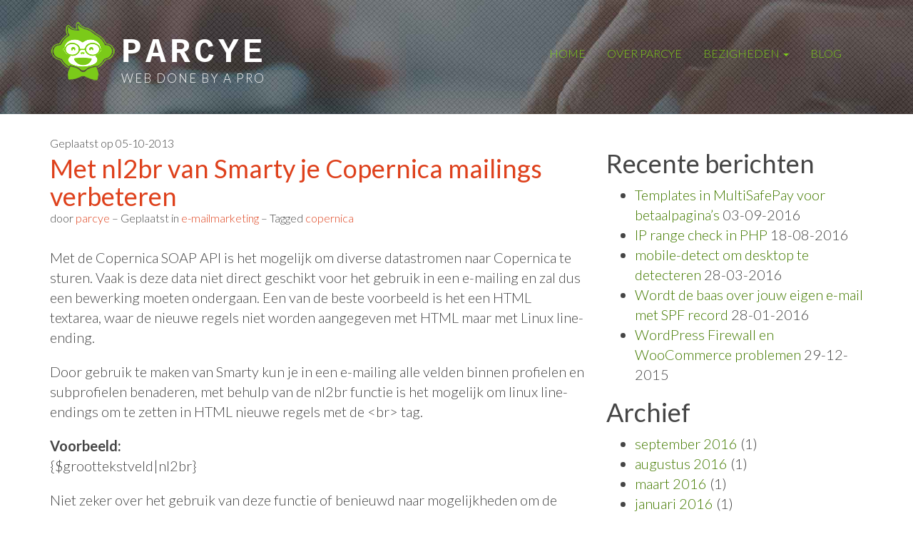

--- FILE ---
content_type: text/html; charset=UTF-8
request_url: http://www.parcye.com/blog/met-nl2br-van-smarty-je-copernica-mailings-verbeteren/
body_size: 7447
content:
<!DOCTYPE html>
<html lang="nl">
<head>
<meta charset="UTF-8">
<meta name="viewport" content="width=device-width, initial-scale=1">
<link rel="profile" href="http://gmpg.org/xfn/11">
<!--[if lt IE 9]>
<script src="http://www.parcye.com/wp-content/themes/parcye/js/html5.js" type="text/javascript"></script>
<script src="//cdn.jsdelivr.net/respond/1.4.2/respond.min.js"></script>
<![endif]-->


	<!-- This site is optimized with the Yoast SEO plugin v18.4.1 - https://yoast.com/wordpress/plugins/seo/ -->
	<title>Met nl2br van Smarty je Copernica mailings verbeteren - Parcye</title>
	<meta name="robots" content="index, follow, max-snippet:-1, max-image-preview:large, max-video-preview:-1" />
	<link rel="canonical" href="https://www.parcye.com/blog/met-nl2br-van-smarty-je-copernica-mailings-verbeteren/" />
	<meta property="og:locale" content="nl_NL" />
	<meta property="og:type" content="article" />
	<meta property="og:title" content="Met nl2br van Smarty je Copernica mailings verbeteren - Parcye" />
	<meta property="og:description" content="Met de Copernica SOAP API is het mogelijk om diverse datastromen naar Copernica te sturen. Vaak is deze data niet direct geschikt voor het gebruik in een e-mailing en zal dus een bewerking moeten ondergaan. Een van de beste voorbeeld is het een HTML textarea, waar de nieuwe regels niet worden aangegeven met HTML maar [&hellip;]" />
	<meta property="og:url" content="https://www.parcye.com/blog/met-nl2br-van-smarty-je-copernica-mailings-verbeteren/" />
	<meta property="og:site_name" content="Parcye" />
	<meta property="article:publisher" content="http://www.facebook.com/Parcye" />
	<meta property="article:author" content="www.facebook.com/Parcye" />
	<meta property="article:published_time" content="2013-10-05T15:04:14+00:00" />
	<meta property="article:modified_time" content="2016-02-01T15:05:41+00:00" />
	<meta name="twitter:card" content="summary" />
	<meta name="twitter:creator" content="@Parcye" />
	<meta name="twitter:site" content="@Parcye" />
	<script type="application/ld+json" class="yoast-schema-graph">{"@context":"https://schema.org","@graph":[{"@type":"Organization","@id":"http://www.parcye.com/#organization","name":"Parcye","url":"http://www.parcye.com/","sameAs":["http://www.facebook.com/Parcye","https://twitter.com/Parcye"],"logo":{"@type":"ImageObject","@id":"http://www.parcye.com/#logo","inLanguage":"nl","url":"http://www.parcye.com/wp-content/uploads/2016/03/logo.png","contentUrl":"http://www.parcye.com/wp-content/uploads/2016/03/logo.png","width":92,"height":92,"caption":"Parcye"},"image":{"@id":"http://www.parcye.com/#logo"}},{"@type":"WebSite","@id":"http://www.parcye.com/#website","url":"http://www.parcye.com/","name":"Parcye","description":"Web done by a pro","publisher":{"@id":"http://www.parcye.com/#organization"},"potentialAction":[{"@type":"SearchAction","target":{"@type":"EntryPoint","urlTemplate":"http://www.parcye.com/?s={search_term_string}"},"query-input":"required name=search_term_string"}],"inLanguage":"nl"},{"@type":"WebPage","@id":"https://www.parcye.com/blog/met-nl2br-van-smarty-je-copernica-mailings-verbeteren/#webpage","url":"https://www.parcye.com/blog/met-nl2br-van-smarty-je-copernica-mailings-verbeteren/","name":"Met nl2br van Smarty je Copernica mailings verbeteren - Parcye","isPartOf":{"@id":"http://www.parcye.com/#website"},"datePublished":"2013-10-05T15:04:14+00:00","dateModified":"2016-02-01T15:05:41+00:00","breadcrumb":{"@id":"https://www.parcye.com/blog/met-nl2br-van-smarty-je-copernica-mailings-verbeteren/#breadcrumb"},"inLanguage":"nl","potentialAction":[{"@type":"ReadAction","target":["https://www.parcye.com/blog/met-nl2br-van-smarty-je-copernica-mailings-verbeteren/"]}]},{"@type":"BreadcrumbList","@id":"https://www.parcye.com/blog/met-nl2br-van-smarty-je-copernica-mailings-verbeteren/#breadcrumb","itemListElement":[{"@type":"ListItem","position":1,"name":"Home","item":"http://www.parcye.com/"},{"@type":"ListItem","position":2,"name":"Blog","item":"http://www.parcye.com/blog/"},{"@type":"ListItem","position":3,"name":"Met nl2br van Smarty je Copernica mailings verbeteren"}]},{"@type":"Article","@id":"https://www.parcye.com/blog/met-nl2br-van-smarty-je-copernica-mailings-verbeteren/#article","isPartOf":{"@id":"https://www.parcye.com/blog/met-nl2br-van-smarty-je-copernica-mailings-verbeteren/#webpage"},"author":{"@id":"http://www.parcye.com/#/schema/person/d8d4853bb3cf8d9d06a7c94e62b366bc"},"headline":"Met nl2br van Smarty je Copernica mailings verbeteren","datePublished":"2013-10-05T15:04:14+00:00","dateModified":"2016-02-01T15:05:41+00:00","mainEntityOfPage":{"@id":"https://www.parcye.com/blog/met-nl2br-van-smarty-je-copernica-mailings-verbeteren/#webpage"},"wordCount":143,"commentCount":0,"publisher":{"@id":"http://www.parcye.com/#organization"},"keywords":["copernica"],"articleSection":["e-mailmarketing"],"inLanguage":"nl","potentialAction":[{"@type":"CommentAction","name":"Comment","target":["https://www.parcye.com/blog/met-nl2br-van-smarty-je-copernica-mailings-verbeteren/#respond"]}]},{"@type":"Person","@id":"http://www.parcye.com/#/schema/person/d8d4853bb3cf8d9d06a7c94e62b366bc","name":"parcye","image":{"@type":"ImageObject","@id":"http://www.parcye.com/#personlogo","inLanguage":"nl","url":"http://2.gravatar.com/avatar/5fb0b0644f6f96add8fff3d28add1a68?s=96&d=mm&r=g","contentUrl":"http://2.gravatar.com/avatar/5fb0b0644f6f96add8fff3d28add1a68?s=96&d=mm&r=g","caption":"parcye"},"sameAs":["http://www.parcye.com","www.facebook.com/Parcye","https://twitter.com/Parcye"],"url":"http://www.parcye.com/blog/author/parcye/"}]}</script>
	<!-- / Yoast SEO plugin. -->


<link rel='dns-prefetch' href='//s.w.org' />
<link rel="alternate" type="application/rss+xml" title="Parcye &raquo; Feed" href="http://www.parcye.com/feed/" />
<link rel="alternate" type="application/rss+xml" title="Parcye &raquo; Reactiesfeed" href="http://www.parcye.com/comments/feed/" />
<link rel="alternate" type="application/rss+xml" title="Parcye &raquo; Met nl2br van Smarty je Copernica mailings verbeteren Reactiesfeed" href="http://www.parcye.com/blog/met-nl2br-van-smarty-je-copernica-mailings-verbeteren/feed/" />
		<script type="text/javascript">
			window._wpemojiSettings = {"baseUrl":"https:\/\/s.w.org\/images\/core\/emoji\/13.0.1\/72x72\/","ext":".png","svgUrl":"https:\/\/s.w.org\/images\/core\/emoji\/13.0.1\/svg\/","svgExt":".svg","source":{"concatemoji":"http:\/\/www.parcye.com\/wp-includes\/js\/wp-emoji-release.min.js?ver=bb952e3f000aeaef8ff8384b05e0b656"}};
			!function(e,a,t){var n,r,o,i=a.createElement("canvas"),p=i.getContext&&i.getContext("2d");function s(e,t){var a=String.fromCharCode;p.clearRect(0,0,i.width,i.height),p.fillText(a.apply(this,e),0,0);e=i.toDataURL();return p.clearRect(0,0,i.width,i.height),p.fillText(a.apply(this,t),0,0),e===i.toDataURL()}function c(e){var t=a.createElement("script");t.src=e,t.defer=t.type="text/javascript",a.getElementsByTagName("head")[0].appendChild(t)}for(o=Array("flag","emoji"),t.supports={everything:!0,everythingExceptFlag:!0},r=0;r<o.length;r++)t.supports[o[r]]=function(e){if(!p||!p.fillText)return!1;switch(p.textBaseline="top",p.font="600 32px Arial",e){case"flag":return s([127987,65039,8205,9895,65039],[127987,65039,8203,9895,65039])?!1:!s([55356,56826,55356,56819],[55356,56826,8203,55356,56819])&&!s([55356,57332,56128,56423,56128,56418,56128,56421,56128,56430,56128,56423,56128,56447],[55356,57332,8203,56128,56423,8203,56128,56418,8203,56128,56421,8203,56128,56430,8203,56128,56423,8203,56128,56447]);case"emoji":return!s([55357,56424,8205,55356,57212],[55357,56424,8203,55356,57212])}return!1}(o[r]),t.supports.everything=t.supports.everything&&t.supports[o[r]],"flag"!==o[r]&&(t.supports.everythingExceptFlag=t.supports.everythingExceptFlag&&t.supports[o[r]]);t.supports.everythingExceptFlag=t.supports.everythingExceptFlag&&!t.supports.flag,t.DOMReady=!1,t.readyCallback=function(){t.DOMReady=!0},t.supports.everything||(n=function(){t.readyCallback()},a.addEventListener?(a.addEventListener("DOMContentLoaded",n,!1),e.addEventListener("load",n,!1)):(e.attachEvent("onload",n),a.attachEvent("onreadystatechange",function(){"complete"===a.readyState&&t.readyCallback()})),(n=t.source||{}).concatemoji?c(n.concatemoji):n.wpemoji&&n.twemoji&&(c(n.twemoji),c(n.wpemoji)))}(window,document,window._wpemojiSettings);
		</script>
		<style type="text/css">
img.wp-smiley,
img.emoji {
	display: inline !important;
	border: none !important;
	box-shadow: none !important;
	height: 1em !important;
	width: 1em !important;
	margin: 0 .07em !important;
	vertical-align: -0.1em !important;
	background: none !important;
	padding: 0 !important;
}
</style>
	<link rel='stylesheet' id='wp-block-library-css'  href='http://www.parcye.com/wp-includes/css/dist/block-library/style.min.css?ver=bb952e3f000aeaef8ff8384b05e0b656' type='text/css' media='all' />
<link rel='stylesheet' id='contact-form-7-bootstrap-style-css'  href='http://www.parcye.com/wp-content/plugins/bootstrap-for-contact-form-7/assets/dist/css/style.min.css?ver=bb952e3f000aeaef8ff8384b05e0b656' type='text/css' media='all' />
<link rel='stylesheet' id='_s-style-css'  href='http://www.parcye.com/wp-content/themes/parcye/style.css?ver=bb952e3f000aeaef8ff8384b05e0b656' type='text/css' media='all' />
<script type='text/javascript' src='http://www.parcye.com/wp-includes/js/jquery/jquery.min.js?ver=3.5.1' id='jquery-core-js'></script>
<script type='text/javascript' src='http://www.parcye.com/wp-includes/js/jquery/jquery-migrate.min.js?ver=3.3.2' id='jquery-migrate-js'></script>
<link rel="https://api.w.org/" href="http://www.parcye.com/wp-json/" /><link rel="alternate" type="application/json" href="http://www.parcye.com/wp-json/wp/v2/posts/185" /><link rel="EditURI" type="application/rsd+xml" title="RSD" href="http://www.parcye.com/xmlrpc.php?rsd" />
<link rel="wlwmanifest" type="application/wlwmanifest+xml" href="http://www.parcye.com/wp-includes/wlwmanifest.xml" /> 

<link rel='shortlink' href='http://www.parcye.com/?p=185' />
<link rel="alternate" type="application/json+oembed" href="http://www.parcye.com/wp-json/oembed/1.0/embed?url=http%3A%2F%2Fwww.parcye.com%2Fblog%2Fmet-nl2br-van-smarty-je-copernica-mailings-verbeteren%2F" />
<link rel="alternate" type="text/xml+oembed" href="http://www.parcye.com/wp-json/oembed/1.0/embed?url=http%3A%2F%2Fwww.parcye.com%2Fblog%2Fmet-nl2br-van-smarty-je-copernica-mailings-verbeteren%2F&#038;format=xml" />
		<style type="text/css">
			div.wpcf7 .ajax-loader {
				background-image: url('http://www.parcye.com/wp-content/plugins/contact-form-7/images/ajax-loader.gif');
			}
		</style>
		<meta property="fb:admins" content="1415397319"/>
<link rel="apple-touch-icon" sizes="57x57" href="http://www.parcye.com/wp-content/themes/parcye/assets/images/apple-touch-icon-57x57.png">
<link rel="apple-touch-icon" sizes="60x60" href="http://www.parcye.com/wp-content/themes/parcye/assets/images/apple-touch-icon-60x60.png">
<link rel="apple-touch-icon" sizes="72x72" href="http://www.parcye.com/wp-content/themes/parcye/assets/images/apple-touch-icon-72x72.png">
<link rel="apple-touch-icon" sizes="76x76" href="http://www.parcye.com/wp-content/themes/parcye/assets/images/apple-touch-icon-76x76.png">
<link rel="icon" type="image/png" href="http://www.parcye.com/wp-content/themes/parcye/assets/images/favicon-32x32.png" sizes="32x32">
<link rel="icon" type="image/png" href="http://www.parcye.com/wp-content/themes/parcye/assets/images/favicon-16x16.png" sizes="16x16">
<link rel="manifest" href="http://www.parcye.com/wp-content/themes/parcye/assets/images/manifest.json">
<link rel="mask-icon" href="http://www.parcye.com/wp-content/themes/parcye/assets/images/safari-pinned-tab.svg" color="#7bca19">
<meta name="msapplication-TileColor" content="#da532c">
<meta name="theme-color" content="#ffffff">
<script>
  (function(i,s,o,g,r,a,m){i['GoogleAnalyticsObject']=r;i[r]=i[r]||function(){
  (i[r].q=i[r].q||[]).push(arguments)},i[r].l=1*new Date();a=s.createElement(o),
  m=s.getElementsByTagName(o)[0];a.async=1;a.src=g;m.parentNode.insertBefore(a,m)
  })(window,document,'script','//www.google-analytics.com/analytics.js','ga');

  ga('create', 'UA-4437186-1', 'auto');
  ga('send', 'pageview');

</script>
<!-- Hotjar Tracking Code for www.parcye.com -->
<script>
    (function(h,o,t,j,a,r){
        h.hj=h.hj||function(){(h.hj.q=h.hj.q||[]).push(arguments)};
        h._hjSettings={hjid:576233,hjsv:5};
        a=o.getElementsByTagName('head')[0];
        r=o.createElement('script');r.async=1;
        r.src=t+h._hjSettings.hjid+j+h._hjSettings.hjsv;
        a.appendChild(r);
    })(window,document,'//static.hotjar.com/c/hotjar-','.js?sv=');
</script>
</head>

<body class="post-template-default single single-post postid-185 single-format-standard">
<script>
  window.fbAsyncInit = function() {
    FB.init({
      appId      : '475945462530582',
      xfbml      : true,
      version    : 'v2.5'
    });
  };

  (function(d, s, id){
     var js, fjs = d.getElementsByTagName(s)[0];
     if (d.getElementById(id)) {return;}
     js = d.createElement(s); js.id = id;
     js.src = "//connect.facebook.net/nl_NL/sdk.js";
     fjs.parentNode.insertBefore(js, fjs);
   }(document, 'script', 'facebook-jssdk'));
</script>
<div id="page" class="hfeed site">
	<header id="siteheader" class="site-header" role="banner">
		<section class="header-menu">
			<div class="container">
				<div class="row">
					<div class="brand">
						<h1 class="brand-name"><a class="logo" href="http://www.parcye.com/" rel="home" title="Parcye">Parcye</a></h1>
						<p class="brand-slogan">Web done by a pro</p>
					</div>
					<div class="navigation">
		<nav id="site-navigation" class="main-navigation navbar navbar-right" role="navigation">
			<a class="sr-only" href="#content">Skip to content</a>
            <div class="navbar-header">
                <button type="button" class="navbar-toggle" data-toggle="collapse" data-target="#navbar-collapse-main">
                    <span class="sr-only">Toggle navigation</span>
                    <span class="icon-bar"></span>
                    <span class="icon-bar"></span>
                    <span class="icon-bar"></span>
                </button>
                <!--<a class="navbar-brand" href="#">Brand</a>-->
            </div>

            <div class="collapse navbar-collapse" id="navbar-collapse-main">
	            <ul class="nav navbar-nav">
		            <li id="menu-item-4" class="menu-item menu-item-type-custom menu-item-object-custom menu-item-home menu-item-4"><a href="http://www.parcye.com/">Home</a></li>
<li id="menu-item-10" class="menu-item menu-item-type-post_type menu-item-object-page menu-item-10"><a href="http://www.parcye.com/over-parcye/">Over Parcye</a></li>
<li id="menu-item-52" class="menu-item menu-item-type-post_type menu-item-object-page menu-item-has-children dropdown menu-item-52"><a href="http://www.parcye.com/bezigheden/" class="dropdown-toggle" data-toggle="dropdown" data-target="#">Bezigheden <b class="caret"></b></a>
<ul class="dropdown-menu">
	<li id="menu-item-72" class="menu-item menu-item-type-post_type menu-item-object-page menu-item-72"><a href="http://www.parcye.com/bezigheden/websites/">Websites</a></li>
	<li id="menu-item-71" class="menu-item menu-item-type-post_type menu-item-object-page menu-item-71"><a href="http://www.parcye.com/bezigheden/analyse-conversie/">Analyse &#038; Conversie</a></li>
	<li id="menu-item-70" class="menu-item menu-item-type-post_type menu-item-object-page menu-item-70"><a href="http://www.parcye.com/bezigheden/e-mailmarketing/">E-mailmarketing</a></li>
	<li id="menu-item-108" class="menu-item menu-item-type-post_type menu-item-object-page menu-item-108"><a href="http://www.parcye.com/bezigheden/wordpress-support/">WordPress Support</a></li>
</ul>
</li>
<li id="menu-item-53" class="menu-item menu-item-type-post_type menu-item-object-page current_page_parent menu-item-53"><a href="http://www.parcye.com/blog/">Blog</a></li>
	            </ul>
            </div><!-- /.navbar-collapse -->

		</nav><!-- #site-navigation -->
					</div>
				</div>
			</div>
		</section>
				<section class="page-slide">
			
		</section>
			</header>
	<!--
	<header id="masthead" class="site-header" role="banner">
		<div class="site-branding">
			<h1 class="site-title"><a href="http://www.parcye.com/" rel="home">Parcye</a></h1>
			<p class="site-description">Web done by a pro</p>
		</div>

	</header><!-- #masthead -->
	<!--
	<div id="content" class="site-content">
	-->
<main id="main" class="site-main" role="main">
	<section class="container">
	<div class="row">
 		<div class="col-md-8 col-xs-12">
		
			
<article id="post-185" class="post-185 post type-post status-publish format-standard hentry category-e-mailmarketing tag-copernica">
	<header class="entry-header">
		<div class="entry-meta">
			<span class="posted-on">Geplaatst op <time class="entry-date published" datetime="2013-10-05T15:04:14+00:00">05-10-2013</time></span>		</div><!-- .entry-meta -->
		<h1 class="entry-title">Met nl2br van Smarty je Copernica mailings verbeteren</h1>		<div class="entry-meta">
			door <span class="author vcard"><a class="url fn n" href="http://www.parcye.com/blog/author/parcye/">parcye</a></span> &ndash; <span class="cat-links">Geplaatst in <a href="http://www.parcye.com/blog/category/e-mailmarketing/" rel="category tag">e-mailmarketing</a></span> &ndash; <span class="tags-links">Tagged <a href="http://www.parcye.com/blog/tag/copernica/" rel="tag">copernica</a></span>		</div>
	</header><!-- .entry-header -->

	<div class="entry-content">
		<p>Met de Copernica SOAP API is het mogelijk om diverse datastromen naar Copernica te sturen. Vaak is deze data niet direct geschikt voor het gebruik in een e-mailing en zal dus een bewerking moeten ondergaan. Een van de beste voorbeeld is het een HTML textarea, waar de nieuwe regels niet worden aangegeven met HTML maar met Linux line-ending.</p>
<p><span id="more-185"></span></p>
<p>Door gebruik te maken van Smarty kun je in een e-mailing alle velden binnen profielen en subprofielen benaderen, met behulp van de nl2br functie is het mogelijk om linux line-endings om te zetten in HTML nieuwe regels met de &lt;br&gt; tag.</p>
<p><b>Voorbeeld:</b><br />
{$groottekstveld|nl2br}</p>
<p>Niet zeker over het gebruik van deze functie of benieuwd naar mogelijkheden om de SOAP API te gebruiken om data naar Copernica te sturen? Neem gerust contact op.</p>
			</div><!-- .entry-content -->
	
	
	<footer class="entry-footer">
		
	</footer><!-- .entry-footer -->
	

					<nav class="navigation post-navigation" role="navigation">
			<h2 class="screen-reader-text">Related posts</h2>
			<div class="nav-links">
											<div class="nav-related"><a href="http://www.parcye.com/blog/lijst-met-personalisatie-velden-in-copernica/" rel="bookmark" title="Lijst met personalisatie velden in Copernica">Lijst met personalisatie velden in Copernica</a><br>
					<time class="entry-date published updated" datetime="2015-12-09T22:01:57+00:00">message posted on 09-12-2015</time>				</div>
											<div class="nav-related"><a href="http://www.parcye.com/blog/kloegcom-review-mail-nu-op-trigger/" rel="bookmark" title="KloegCom review mail nu op trigger">KloegCom review mail nu op trigger</a><br>
					<time class="entry-date published updated" datetime="2015-12-09T00:15:20+00:00">message posted on 09-12-2015</time>				</div>
											<div class="nav-related"><a href="http://www.parcye.com/blog/reviews-webshop-verkrijgen-copernica/" rel="bookmark" title="Reviews voor je webshop verkrijgen met Copernica">Reviews voor je webshop verkrijgen met Copernica</a><br>
					<time class="entry-date published updated" datetime="2013-06-19T15:10:34+00:00">message posted on 19-06-2013</time>				</div>
						</div>
		</nav>
						
	<nav class="navigation post-navigation" role="navigation" aria-label="Berichten">
		<h2 class="screen-reader-text">Berichtnavigatie</h2>
		<div class="nav-links"><div class="nav-previous"><a href="http://www.parcye.com/blog/copernica-soap-api-functie-profile_updatesubprofiles/" rel="prev"><span>vorige bericht</span>Copernica SOAP API functie Profile_updateSubprofiles</a></div><div class="nav-next"><a href="http://www.parcye.com/blog/casengo-chatbutton-in-eigen-stijl/" rel="next"><span>volgend bericht</span>Casengo chatbutton in eigen stijl</a></div></div>
	</nav>
			<h2>Reactions</h2>
<div class="fb-comments" data-width="100%" data-href="http://www.parcye.com/blog/met-nl2br-van-smarty-je-copernica-mailings-verbeteren/" data-numposts="5"></div></article><!-- #post-## -->
			
		</div>
		
<div id="secondary" class="col-md-4 col-xs-12 widget-area" role="complementary">
	
		<aside id="recent-posts-2" class="widget widget_recent_entries">
		<h1 class="widget-title">Recente berichten</h1>
		<ul>
											<li>
					<a href="http://www.parcye.com/blog/templates-multisafepay-betaalpaginas/">Templates in MultiSafePay voor betaalpagina&#8217;s</a>
											<span class="post-date">03-09-2016</span>
									</li>
											<li>
					<a href="http://www.parcye.com/blog/ip-range-check-php/">IP range check in PHP</a>
											<span class="post-date">18-08-2016</span>
									</li>
											<li>
					<a href="http://www.parcye.com/blog/mobile-detect-om-desktop-detecteren/">mobile-detect om desktop te detecteren</a>
											<span class="post-date">28-03-2016</span>
									</li>
											<li>
					<a href="http://www.parcye.com/blog/controle-over-email-met-spf-record/">Wordt de baas over jouw eigen e-mail met SPF record</a>
											<span class="post-date">28-01-2016</span>
									</li>
											<li>
					<a href="http://www.parcye.com/blog/wordpress-firewall-en-woocommerce-problemen/">WordPress Firewall en WooCommerce problemen</a>
											<span class="post-date">29-12-2015</span>
									</li>
					</ul>

		</aside><aside id="archives-2" class="widget widget_archive"><h1 class="widget-title">Archief</h1>
			<ul>
					<li><a href='http://www.parcye.com/blog/2016/09/'>september 2016</a>&nbsp;(1)</li>
	<li><a href='http://www.parcye.com/blog/2016/08/'>augustus 2016</a>&nbsp;(1)</li>
	<li><a href='http://www.parcye.com/blog/2016/03/'>maart 2016</a>&nbsp;(1)</li>
	<li><a href='http://www.parcye.com/blog/2016/01/'>januari 2016</a>&nbsp;(1)</li>
	<li><a href='http://www.parcye.com/blog/2015/12/'>december 2015</a>&nbsp;(9)</li>
	<li><a href='http://www.parcye.com/blog/2015/11/'>november 2015</a>&nbsp;(1)</li>
	<li><a href='http://www.parcye.com/blog/2015/01/'>januari 2015</a>&nbsp;(1)</li>
	<li><a href='http://www.parcye.com/blog/2014/02/'>februari 2014</a>&nbsp;(1)</li>
	<li><a href='http://www.parcye.com/blog/2014/01/'>januari 2014</a>&nbsp;(1)</li>
	<li><a href='http://www.parcye.com/blog/2013/12/'>december 2013</a>&nbsp;(1)</li>
	<li><a href='http://www.parcye.com/blog/2013/10/'>oktober 2013</a>&nbsp;(2)</li>
	<li><a href='http://www.parcye.com/blog/2013/07/'>juli 2013</a>&nbsp;(1)</li>
	<li><a href='http://www.parcye.com/blog/2013/06/'>juni 2013</a>&nbsp;(1)</li>
	<li><a href='http://www.parcye.com/blog/2013/05/'>mei 2013</a>&nbsp;(1)</li>
			</ul>

			</aside><aside id="categories-2" class="widget widget_categories"><h1 class="widget-title">Categorieën</h1>
			<ul>
					<li class="cat-item cat-item-6"><a href="http://www.parcye.com/blog/category/analyse/">analyse</a> (1)
</li>
	<li class="cat-item cat-item-11"><a href="http://www.parcye.com/blog/category/e-commerce/">e-commerce</a> (5)
</li>
	<li class="cat-item cat-item-5"><a href="http://www.parcye.com/blog/category/e-mailmarketing/">e-mailmarketing</a> (6)
</li>
	<li class="cat-item cat-item-1"><a href="http://www.parcye.com/blog/category/uncategorized/">Uncategorized</a> (1)
</li>
	<li class="cat-item cat-item-7"><a href="http://www.parcye.com/blog/category/webdev/">webdev</a> (14)
</li>
	<li class="cat-item cat-item-3"><a href="http://www.parcye.com/blog/category/websites/">websites</a> (4)
</li>
	<li class="cat-item cat-item-4"><a href="http://www.parcye.com/blog/category/wordpress/">wordpress</a> (4)
</li>
	<li class="cat-item cat-item-9"><a href="http://www.parcye.com/blog/category/zakenlijk/">zakenlijk</a> (2)
</li>
			</ul>

			</aside></div><!-- #secondary -->
	</div>
</section>
</main>

	<div>
	</div><!-- #content -->

	<footer id="colophon" class="site-footer" role="contentinfo">
		<div class="site-info">
			<div class="social-row">
			</div>
			<div class="legal-row">
				<p><a href="">Parcye</a> &copy; 2026</p>
				<ul id="menu-footer" class="menu"><li id="menu-item-159" class="menu-item menu-item-type-post_type menu-item-object-page menu-item-159"><a href="http://www.parcye.com/contact/">Contact</a></li>
<li id="menu-item-160" class="menu-item menu-item-type-custom menu-item-object-custom menu-item-160"><a target="_blank" rel="noopener" href="http://www.facebook.com/Parcye">Facebook</a></li>
<li id="menu-item-164" class="menu-item menu-item-type-post_type menu-item-object-page menu-item-164"><a href="http://www.parcye.com/disclaimer/">Disclaimer</a></li>
</ul>			</div>
		</div><!-- .site-info -->
	</footer><!-- #colophon -->
</div><!-- #page -->

<script type='text/javascript' src='http://www.parcye.com/wp-includes/js/dist/vendor/wp-polyfill.min.js?ver=7.4.4' id='wp-polyfill-js'></script>
<script type='text/javascript' id='wp-polyfill-js-after'>
( 'fetch' in window ) || document.write( '<script src="http://www.parcye.com/wp-includes/js/dist/vendor/wp-polyfill-fetch.min.js?ver=3.0.0"></scr' + 'ipt>' );( document.contains ) || document.write( '<script src="http://www.parcye.com/wp-includes/js/dist/vendor/wp-polyfill-node-contains.min.js?ver=3.42.0"></scr' + 'ipt>' );( window.DOMRect ) || document.write( '<script src="http://www.parcye.com/wp-includes/js/dist/vendor/wp-polyfill-dom-rect.min.js?ver=3.42.0"></scr' + 'ipt>' );( window.URL && window.URL.prototype && window.URLSearchParams ) || document.write( '<script src="http://www.parcye.com/wp-includes/js/dist/vendor/wp-polyfill-url.min.js?ver=3.6.4"></scr' + 'ipt>' );( window.FormData && window.FormData.prototype.keys ) || document.write( '<script src="http://www.parcye.com/wp-includes/js/dist/vendor/wp-polyfill-formdata.min.js?ver=3.0.12"></scr' + 'ipt>' );( Element.prototype.matches && Element.prototype.closest ) || document.write( '<script src="http://www.parcye.com/wp-includes/js/dist/vendor/wp-polyfill-element-closest.min.js?ver=2.0.2"></scr' + 'ipt>' );
</script>
<script type='text/javascript' id='contact-form-7-js-extra'>
/* <![CDATA[ */
var wpcf7 = {"api":{"root":"http:\/\/www.parcye.com\/wp-json\/","namespace":"contact-form-7\/v1"}};
/* ]]> */
</script>
<script type='text/javascript' src='http://www.parcye.com/wp-content/plugins/contact-form-7/includes/js/index.js?ver=5.4.2' id='contact-form-7-js'></script>
<script type='text/javascript' src='http://www.parcye.com/wp-includes/js/jquery/jquery.form.min.js?ver=4.2.1' id='jquery-form-js'></script>
<script type='text/javascript' src='http://www.parcye.com/wp-content/plugins/bootstrap-for-contact-form-7/assets/dist/js/scripts.min.js?ver=1.4.8' id='contact-form-7-bootstrap-js'></script>
<script type='text/javascript' src='http://www.parcye.com/wp-content/themes/parcye/js/skip-link-focus-fix.js?ver=20130115' id='_s-skip-link-focus-fix-js'></script>
<script type='text/javascript' src='http://www.parcye.com/wp-includes/js/comment-reply.min.js?ver=bb952e3f000aeaef8ff8384b05e0b656' id='comment-reply-js'></script>
<script type='text/javascript' src='http://www.parcye.com/wp-content/themes/parcye/bootstrap/js/bootstrap.min.js?ver=v3.3.5' id='bootstrap-js'></script>
<script type='text/javascript' src='http://www.parcye.com/wp-content/themes/parcye/assets/flexslider/jquery.flexslider-min.js?ver=v2.5' id='flexslider-js'></script>
<script type='text/javascript' src='http://www.parcye.com/wp-content/themes/parcye/assets/js/jquery.sticky-kit.min.js?ver=v1.1.2' id='sticky-kit-js'></script>
<script type='text/javascript' src='http://www.parcye.com/wp-content/themes/parcye/assets/js/custom-functions.js?ver=bb952e3f000aeaef8ff8384b05e0b656' id='theme-functions-js'></script>
<script type='text/javascript' src='http://www.parcye.com/wp-includes/js/wp-embed.min.js?ver=bb952e3f000aeaef8ff8384b05e0b656' id='wp-embed-js'></script>

</body>
</html>


--- FILE ---
content_type: application/javascript
request_url: http://www.parcye.com/wp-content/themes/parcye/assets/js/custom-functions.js?ver=bb952e3f000aeaef8ff8384b05e0b656
body_size: 309
content:
jQuery(document).ready(function($){
	$('header .flexslider li').each(function() {
		if (typeof($(this).data('src')) != 'undefined') $(this).css('backgroundImage', 'url(' + $(this).data('src') + ')' );
		$(this).find('.loader').remove();
	});
	
	$('header .flexslider').flexslider({
		animation: "fade",
		slideshowSpeed: 8000,
		pauseOnHover: true,
		controlNav: false,
		directionNav: false,
		useCSS: false
	});
	
	$('.header-menu').stick_in_parent({ parent: $('body') });
});

--- FILE ---
content_type: text/plain
request_url: https://www.google-analytics.com/j/collect?v=1&_v=j102&a=1595329314&t=pageview&_s=1&dl=http%3A%2F%2Fwww.parcye.com%2Fblog%2Fmet-nl2br-van-smarty-je-copernica-mailings-verbeteren%2F&ul=en-us%40posix&dt=Met%20nl2br%20van%20Smarty%20je%20Copernica%20mailings%20verbeteren%20-%20Parcye&sr=1280x720&vp=1280x720&_u=IEBAAEABAAAAACAAI~&jid=1395486448&gjid=1540675247&cid=850337991.1769947704&tid=UA-4437186-1&_gid=2083317286.1769947705&_r=1&_slc=1&z=1595536472
body_size: -284
content:
2,cG-99DWRK5XJ3